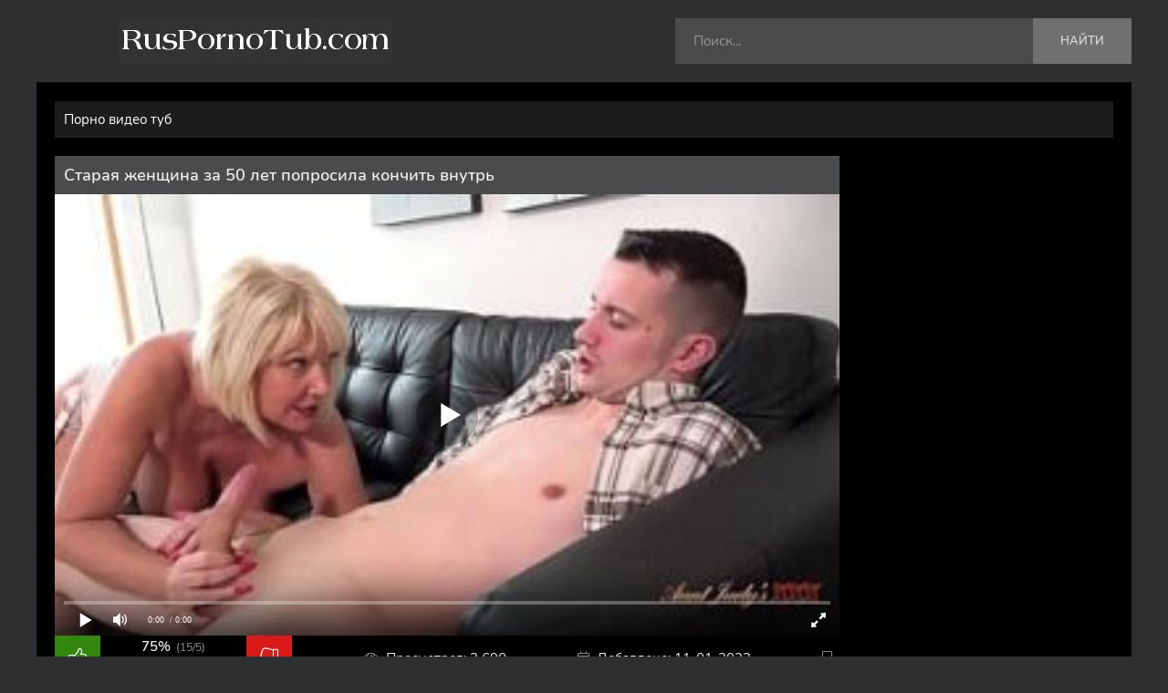

--- FILE ---
content_type: text/html; charset=utf-8
request_url: https://ruspornotub.com/339-staraja-zhenschina-za-50-let-poprosila-konchit-vnutr.html
body_size: 11791
content:
<!DOCTYPE html>
<html lang="ru">
<head><meta charset="utf-8">
<meta http-equiv="X-UA-Compatible" content="IE=edge">
<title>Старая женщина за 50 лет попросила кончить внутрь порно онлайн</title>
<meta name="description" content="Порно: Старая женщина за 50 лет попросила кончить внутрь видео, смотреть онлайн">
<meta name="viewport" content="width=device-width, initial-scale=1">
<meta name="rating" content="RTA-5042-1996-1400-1577-RTA"/>
<link rel="search" type="application/opensearchdescription+xml" href="https://ruspornotub.com/index.php?do=opensearch" title="РусПорноТуб - смотреть порно видео онлайн секс туб бесплатно">
<link rel="canonical" href="https://ruspornotub.com/339-staraja-zhenschina-za-50-let-poprosila-konchit-vnutr.html">
<meta name="google-site-verification" content="zRWpVXFQ6n90WX03HxA3Ic2s3fTsD-l8Wb3ZBZdABxU">
<link rel="preload" href="/templates/smart/css/common.css" as="style">
<link rel="preload" href="/templates/smart/css/engine.css" as="style">
<link rel="preload" href="/templates/smart/css/fontawesome.css" as="style">
<link href="/templates/smart/css/common.css" type="text/css" rel="stylesheet">
<link href="/templates/smart/css/engine.css" type="text/css" rel="stylesheet">
<link href="/templates/smart/css/fontawesome.css" type="text/css" rel="stylesheet">
<link rel="shortcut icon" href="/templates/smart/images/favicon.png">
<style>.wrapper {min-width: 320px; position: relative;}
.wrapper-container {max-width: var(--maximum-width); margin: 0 auto; position: relative; z-index: 20;}
.wrapper-main {min-height: 100vh;}
.header {position: relative; z-index: 100; padding-top: 20px; padding-bottom: 20px; color: #fff;}
.nav {background-color: #000;
position: relative; z-index: 100; border-bottom: 1px solid var(--bdc);}
.content {padding: 20px; background-color: #000;}
.footer {background-color: #1c1c1c; padding: 30px 20px; border-top: 1px solid var(--bdc);
font-size: 14px; line-height: 1.5; color:#fff;}
#scrolltop {position: fixed; width: 60px; height: 60px; line-height: 60px; right: 10px; bottom: 10px;
z-index: 990; display: none; background-color: var(--bg-3); color: var(--tt-2);
cursor: pointer; font-size: 24px; border-radius: 50%; text-align: center; box-shadow: 0 2px 5px rgba(0,0,0,0.2);}
.logo {display: inline-flex; flex-direction: column; justify-content: center; font-weight: 900;
font-size: 22px; height: 50px; text-transform: uppercase; line-height: 1; margin-right: 40px;
background: url() 0 center / 80px no-repeat; padding-left: 90px; color: #000;}
.logo span {color: #000;font-weight: 300; font-size: 20px;}
.logo__caption {font-size: 10px; font-weight: 600; letter-spacing: 1px;
color:#000; text-transform: uppercase; margin-top: 4px;}
.header__logo .logo__title {color:#fff;}
.header__menu > li {margin: 0;}
.header__menu > li > a {height: 60px; font-weight: 400; padding: 0 20px; text-transform: uppercase;
display: flex; align-items: center; font-weight: 600; font-size: 15px; border-right: 1px solid rgba(0,0,0,0.05);}
.header__menu-hidden {background-color:#000; box-shadow: 0 20px 20px rgba(0,0,0,0.1);
position: absolute; left: 0; top: 99%; padding: 20px 80px 10px 80px; padding-bottom: 15px; z-index: 50; width: 100%;
visibility: hidden; opacity: 0; transform: translateY(30px);}
.header__menu > li:hover .header__menu-hidden {visibility: visible; opacity: 1; transform: translateY(0px);}
.submenu > a:after {content:"\f107"; font-weight: 300; font-family:'Font Awesome 5 Pro'; margin-left:10px;}
li.submenu:hover > a:after {transform: rotate(-180deg) !important;}
.nav .header__menu > li > a.is-active, .nav .header__menu > li:hover > a
{background:#000; border-color:#000; color: #fff;}
.menu {column-width: 220px; column-gap: 40px; text-transform: uppercase; font-size: 13px;}
.menu li {margin-bottom: 15px; break-inside: avoid; position: relative;}
.menu li a {display: block; padding-right: 30px; font-weight: 600;}
.menu li span {position: absolute; right: 0; top: 0; color: var(--tt-2); font-size: 11px; pointer-events: none;}
.menu li a:hover {text-decoration: underline;}
.btn-categories {margin-bottom: 20px; width: 100%; background-color:#220cad;}
.header__search {position:relative; z-index: 5;}
.header__search input, .header__search input:focus {padding: 0 100px 0 20px; border-radius: 0px;
background: #4a4b4d; border: 0; box-shadow: none; color: #fff;
height: 50px; line-height: 50px; width: 500px;}
.header__search input:not(:focus)::placeholder {color: #999; opacity: 1; font-size: 15px;}
.header__search button {position:absolute; z-index: 5; right: 0; top: 0; padding: 0 30px;
background: #6f7072; color: #ddd; height: 50px;}
.header__login, .header__fav {font-size: 24px; cursor: pointer; margin-left: 20px;
height: 50px; width: 50px; display: flex; align-items: center; justify-content: center;
background-color: #000; color: #fff;}
.header__login:hover, .header__fav:hover {background: #000; border-color: #000; color: #fff;}
.sect {margin-bottom: 20px;}
.sect__header {margin-bottom: 20px;}
.sect__title {font-size: 14px; font-weight: 600; text-transform: uppercase;}
.sect__title .fal {margin-right: 10px;}
.sect__title span:not(.fal) {color: #fff;}
.sect__sort {position: relative;}
.sect__sort * {display: inline-block; vertical-align: middle;}
.sect__sort a {text-transform: uppercase; font-weight: 600; margin-left: 20px; color: var(--tt-2); font-size: 12px;}
.sect__sort a::after {content: "\f107"; font-weight: 300; font-family: 'Font Awesome 5 Pro';
margin-left: 10px; display: inline-block; position: relative; top: 4px; font-size: 24px;}
.sect__sort .desc a::after {content:"\f106";}
.sect__sort li[class] a {color: var(--tt);}
.sorter {position:relative; cursor:pointer; height: 36px; line-height: 32px; margin-left: 15px;
padding: 0 10px; background-color:#1c1c1c; display: block; border: 1px solid var(--accent); font-size: 14px;}
.sorter:before {content:attr(data-label); display: inline-block; vertical-align: top;}
.sorter > span {display: inline-block; vertical-align: top; margin-left: 5px; color: var(--accent); font-weight: 600;}
.sorter form {display:none; background-color:var(--bg-3); padding:10px; line-height:26px;
box-shadow:0 0 15px 0 rgba(0,0,0,0.1); position:absolute; right:0; top:100%; width:160px; z-index:999; border-radius: 4px;}
.sorter a:hover {text-decoration:underline;}
.sort li.asc a:after, .sort li.desc a:after {content:"\f063"; font-family:"Font Awesome 5 Pro";
display:inline-block; margin-left:10px; font-weight: 300;}
.sort li.desc a:after {content:"\f062"}
.sorter:hover {border-color: var(--accent);}
.sect__subtitle {font-size: 24px; margin-bottom: 40px;}
.desc {display: grid; grid-gap: 10px 0; margin-bottom: 20px; line-height: 1.5; color:#fff;
background-color:#1c1c1c; padding: 18px 20px; border: 1px solid var(--bdc); font-size: 14px;}
.desc span {color:#fff;}
.desc h1 {font-size: 20px; text-transform: uppercase; font-weight: 600; color: #fff; line-height: 1.3;}
.desc h2 {font-size: 18px; text-transform: uppercase; font-weight: 600; color: #fff; line-height: 1.3;}
.desc h3 {font-size: 16px; text-transform: uppercase; font-weight: 600; color: #fff; line-height: 1.3;}
.desc:last-child, .sect:last-child {margin-bottom: 0;}
.tags-list a {font-size: 14px; text-transform: capitalize; color: #fff000; display: inline-block;
padding: 3px 8px; margin: 5px; background-color:#1c1c1c; font-weight: 400;}
.tags-list span {margin: 0;}
.tags-list a:hover {color: #fff; background-color:#000; border-color:#000;}
.speedbar {font-size: 15px; margin-bottom: 20px; background:#1c1c1c; padding: 10px;}
.speedbar a {color:#fff;}
.speedbar a:hover {text-decoration: underline;}
.speedbar .fal {margin-right: 5px;}
.sect__tabs-content {background-color:#1c1c1c; padding: 10px; margin-bottom: 20px;}
.sect--tabs .sect__title {cursor: pointer; margin-bottom: -20px; background-color:#1c1c1c;
text-transform: uppercase; font-weight: 600; padding: 10px 20px; font-size: 15px; color:#fff;}
.sect--tabs .sect__title.is-active {background-color:#1c1c1c; color:#fff;}
.thumb {position: relative;}
.thumb__desc {margin-top: 10px; padding-right: 10px;}
.thumb__title {font-size: 15px; font-weight: 600; line-height: 1.4; color: #d1e4e6;}
.thumb__label {position: absolute; z-index: 5; padding: 0 6px; height: 28px;
display: flex; align-items: center; justify-content: center; white-space: nowrap;
background-color: rgba(0,0,0,0.2); color: #fff; font-size: 12px; line-height: 1;}
.thumb__label-group {position: absolute; left: 5px; bottom: 5px; z-index: 5;}
.thumb__label--hd {position: static; text-transform: uppercase; background-color: #321db8; padding: 0 10px;}
.thumb__label--views {right: 5px; top: 5px; background-color: #321db8;}
.thumb__label--time {position: static; background-color: #321db8; padding: 0 10px;}
.thumb__rating {white-space: nowrap; right: 5px; top: 38px;}
.thumb__meta .fal.fa-calendar-alt {color:#fff;}
.js-count-percent {opacity: 0;}
.thumb:hover .thumb__title {text-decoration: underline;}
.footer__text a {color:#fff;}
.footer__counter {display: inline-block; margin-left: 40px;}
.pagination {text-align: center; font-weight: 400; background-color:#1c1c1c;
position: relative; padding: 15px; box-shadow: var(--bsh);}
.pagination__pages a, .pagination__pages span {display: inline-block; margin: 5px; line-height: 30px;
padding: 0 6px; min-width: 30px; font-size: 12px;}
.pagination__pages--full a, .pagination__pages--full span {line-height: 30px; min-width: 30px; font-size: 14px;}
.pagination__pages a:hover, .pagination__pages span:not(.nav_ext)
{background:#220cad; color: #fff; border-color:#000;}
.pprev {position: absolute; left: 0; top: 0; bottom: 0;}
.pnext {position: absolute; right: 0; top: 0; bottom: 0;}
.pbtn > * {display: flex; flex-direction: column; justify-content: center; background-color:#000; height: 100%;
padding: 10px 20px; text-transform: uppercase; font-size: 13px; font-weight: 600; text-align: center;}
.pbtn div {color: var(--accent); margin-top: 3px;}
.pbtn .fal {font-size: 24px; position: absolute; top: 50%; transform: translateY(-50%);}
.pprev .fal {left: 20px;}
.pnext .fal {right: 20px;}
.pprev > * {padding-left: 50px;}
.pnext > * {padding-right: 50px;}
.page__player {background-color: #000;}
.page__cols {display: grid; grid-template-columns: 1fr 290px; grid-gap: 20px 10px; margin-bottom: 20px;}
.page__col-left > h1 {font-size: 18px; font-weight: 600; padding: 9px 10px; background-color: var(--bg-5);}
.page__col-left > h1 a {margin-left: 10px; font-size: 18px;}
.page__text.full-text {font-size: 14px; padding: 20px 0; border: 1px solid var(--bdc); border-left: 0; border-right: 0;
box-shadow: 0 1px var(--bg-5), inset 0 1px var(--bg-5);}
.page__meta {padding: 0;}
.page__meta-item {height: 30px; display: flex; align-items: center;}
.page__meta-item .fal {opacity: 0.6; margin-right: 8px;}
.page__meta-item--fav {cursor: pointer;}
.page__meta-item--fav a {display: flex; align-items: center; height: 30px;}
.page__rating {position: relative; width: 260px;}
.page__rating a {background-color: #33870f; color: #fff; font-size: 20px; display: block;
width: 50px; height: 50px; text-align: center; line-height: 50px;}
.page__rating a + a {background-color: #d91a18; transform: scale(-1,1);}
.page__rating-bar {position: absolute; right: 60px; left: 60px; bottom: 22px;
height: 5px; background-color: #aaa; overflow: hidden;}
.page__rating-bar-progress {position: absolute; left: 0; top: 0; height: 100%; width: 0; background: #33870f;}
.page__rating-likes {position: absolute; right: 40px; left: 40px; top: 2px; text-align: center; font-weight: 600;}
.page__rating-likes i {font-style: normal;}
.page__rating-likes span {color: var(--tt-2); margin-left: 2px; font-size: 12px; font-weight: 400;}
.page__rating-votes {position: absolute; right: 40px; left: 40px; bottom: 3px;
text-align: center; font-size: 12px; white-space: nowrap;}
.page__rating a:hover {background-color: var(--bg-4);}
.page__meta-item--fav:hover, .page__meta-item--fav a:hover {color: var(--accent);}
.page__tags {padding-top: 10px; margin-bottom: -5px; font-size: 0;}
.page__tags-caption {font-size: 14px; font-weight: 600; padding: 3px 0; margin: 5px; margin-left: 0;}
.page__tags-item + .page__tags-item {margin-top: 5px;}
.side-block {background-color: var(--bg-5); margin-bottom: 20px;}
.side-block__title {padding: 10px; border-bottom: 1px solid var(--bdc);
font-size: 15px; font-weight: 600; text-transform: uppercase;}
.side-block__content {padding: 10px;}
.side-block__title span {position: relative; color: var(--accent); display: inline-block;}
.side-block__title span::before {content: ''; position: absolute; left: -10px; right: -10px; bottom: -11px;
background-color: var(--accent); height: 3px;}
.popular {background-color: var(--bg-2); box-shadow: 0 10px 20px rgba(0,0,0,0.15);}
.popular__img {width: 165px; height: 100px;}
.popular__desc {padding: 10px; position: relative;}
.popular__title {-webkit-line-clamp: 3; font-size: 13px; font-weight: 600; line-height: 1.3;}
.popular:hover {background-color:#1c1c1c;}
.popular:hover .popular__title, .popular:hover .popular__meta {color: #fff;}
.full-text {line-height: 1.6; font-size: 14px; word-wrap: break-word;color: #fff;}
.full-text a {text-decoration: underline; color: #5278b1;}
.full-text img:not(.emoji), .full-text p, .full-text h1, .full-text h2, .full-text h3, .full-text h4, .full-text h5,
.full-text > ul, .full-text > ol, .full-text table, .page__title {margin-bottom: 20px;}
.full-text > img[style*="left"], .full-text > .highslide img[style*="left"] {margin:0 10px 10px 0;}
.full-text > img[style*="right"], .full-text > .highslide img[style*="right"] {margin:0 0 10px 10px;}
.full-text > ul li, .full-text > ol li {padding-left: 60px; position: relative;}
.full-text > ul li:before {content: ''; width: 8px; height: 8px; border-radius: 50%;
border: 3px solid #fac40c; position: absolute; top: 4px; left: 34px;}
.full-text > ol {counter-reset: num;}
.full-text > ol li:before {content: counter(num); counter-increment: num; background-color: #fac40c; color: #000;
position: absolute; top: -2px; left: 17px; width: 24px; height: 30px; font-size: 14px; font-weight: 600;
display: flex; justify-content: flex-end; align-items: center; padding-right: 6px; box-sizing: border-box;}
.full-text > ol li:after {content: ''; border: 10px solid transparent; border-left-color: #fac40c;
position: absolute; left: 41px; top: -2px; transform: scale(0.66,1.5); transform-origin: 0 0;}
.full-text > ul li + li, .full-text > ol li + li {margin-top: 10px;}
.full-text table, .video-inside > * {width:100%;}
.full-text table tr td {padding:10px; border:2px solid #fff;}
.full-text table tr:nth-child(2n+1) {background-color:#cbe02d;}
.full-text table tr:nth-child(1) {background-color:#cee0ed;}
.full-text table img:not(.emoji) {margin:0; max-width:350px}
.full-text > *:last-child {margin-bottom: 0;}
.video-responsive {padding-top: 62%; position: relative;}
.video-responsive > iframe, .video-responsive > video {position: absolute; left: 0; top: 0; width: 100%; height: 100%;}
.full-text h1, .full-text h2, .full-text h3, .full-text h4, .full-text h5 {font-size: 18px;}
.page__comments {margin: 0;}
.add-comments-form.form {padding: 0; background: none; margin-bottom: 20px;}
.add-comments-form .form__input, .add-comments-form__input, .add-comments-form .form__textarea-inside textarea,
.mass_comments_action select {box-shadow: inset 0 0 0 1px #e3e3e3; border-radius: 0;}
.add-comments-form__input {margin-left: 20px;}
.add-comments-form .d-none, .comments_subscribe + br {display: none;}
.mass_comments_action {display: none; align-items: center; max-width: 800px; white-space: nowrap; margin-bottom: 20px;}
.mass_comments_action select {flex: 1 1 0; margin: 0 -8px 0 20px;}
.mass_comments_action .bbcodes {border-radius: 0; padding: 0 10px;}
.page__comments-btn {cursor: pointer; position: relative; height: 30px; line-height: 30px; font-weight: 600;
padding: 0 10px; font-size: 14px; color: var(--accent); display: inline-block;
background-color: rgba(0,0,0,0.6); border: 1px solid var(--bdc);}
.page__comments-btn:hover, .page__comments-btn.is-active {color: #000; background: var(--accent);}
.show-comms a {color: var(--accent); text-decoration: underline; margin-top: 10px; display: inline-block;}
.comment-item__title {font-weight: 600; font-size: 14px; margin-bottom: 20px;}
.comment-item {margin-bottom: 20px;}
.comment-item__img {width: 40px; height: 40px; border-radius: 50%; margin-right: 10px;}
.comment-item__letter {width: 100%; height: 100%; text-transform: uppercase; font-weight: 600;
position: absolute; left: 0; top: 0; z-index: 5; color: #fff; font-size: 18px;}
.comment-item__author {font-weight: 400; font-size: 14px;}
.comment-item__date {color: var(--tt-2); margin-top: 4px; font-size: 12px;}
.comment-item__main {margin: 8px 0 0 0;}
.comment-item__rating {white-space: nowrap; font-size: 12px;}
.comment-item__rating a {margin-left: 6px;}
.comment-item__rating a > span:first-child {color: #6ab04c; text-decoration: underline; margin-right: 2px;}
.comment-item__rating a:last-child > span:first-child {color: #eb4d4b;}
.overlay {position: fixed; z-index: 998; left: 0; top: 0; width: 100%; height: 100%;
opacity: 0.6; background-color: #000; cursor: pointer; display: none;}
.mobile-menu {width: 280px; height: 100%; overflow-x: hidden; overflow-y: auto; background-color: var(--bg-3);
padding: 10px 20px; z-index: 999; position: fixed; left: -320px; top: 0; transition: left .4s;}
.mobile-menu.is-active {left: 0;}
.mobile-menu-close {cursor: pointer; display: block; left: 280px; top: -40px; position: fixed; z-index: 999;
width: 40px; height: 40px; line-height: 40px; text-align: center; font-size: 18px; opacity: 0;
background-color: #220cad; color: #fff; transition: top .4s, opacity .4s;}
.mobile-menu-close.is-active {top: 0px; opacity: 1;}
body.mobile-menu-is-opened {overflow: hidden; width: 100%; height: 100%;}
.mobile-menu .header__menu {margin: 0; padding: 0; display: block;}
.mobile-menu .header__menu > li {width: 100%; margin: 0; padding: 0;}
.mobile-menu .header__menu > li > a {height: 40px; padding: 0; border: 0;}
.mobile-menu .header__menu-hidden {width: 100%; height: auto; display: block; position: relative; left: 0; top: 0;
width: calc(100% + 40px); margin: 5px -20px; padding: 20px; padding-bottom: 5px; opacity: 1; visibility: visible; transform: none;}
@media screen and (max-width: 1220px) {
body {background-image: none;}
.wrapper {padding: 0; overflow: hidden;}
.wrapper-container {max-width:1000px;}
.header { padding-left: 20px; padding-right: 20px;}
.nav, .sect__sort, .header__fav, .pprev, .pnext {display: none;}
.header__btn-menu {cursor: pointer; display: block; font-size: 30px; margin-left: 20px;}
.header__login {font-size: 16px; margin-left: 20px;}
.header__search input, .header__search input:focus {width: 100%;}
.header__search {display: block;}
.logo {margin-right: 20px;}
.page__cols {grid-template-columns: 1fr; display: block;}
.page__col-right {display: none;}
.popular__img {width: 130px;}
}
@media screen and (max-width: 950px) {
.wrapper-container {max-width:768px;}
.header__logo {flex: 1 1 0; min-width: 100px; max-width: 100%; margin-right: 0;}
.header__search {order: 10; min-width: 100%; margin: 0; margin-top: 20px;}
.footer {display: block; text-align: center;}
.footer__text {margin: 20px 0;}
.footer__counter {margin: 0;}
.logo {margin: 0;}
#scrolltop {width: 40px; height: 40px; line-height: 40px; font-size: 18px;}
}
@media screen and (max-width: 760px) {
.wrapper-container {max-width:640px;}
.page__player, .page__col-left > h1 {margin-left: -20px; margin-right: -20px;}
.page__meta-item--date, .page__meta-item--views, .page__meta-item--duration {margin: 10px 0; order: 10; font-size: 13px;}
.page__meta-item--fav {font-size: 0; margin: 10px 0; order: 10;}
.page__meta-item--fav .fal {font-size: 18px; margin: 0;}
.page__rating {width: calc(100% + 40px); order: 1; margin: 0 -20px;}
.sect--tabs .sect__title {padding: 10px 0; flex: 1 1 0; text-align: center; white-space: nowrap;}
.sect--tabs .sect__title .fal {display: none;}
.page__text .quote {margin-left: -20px; margin-right: -20px; padding-right: 20px;}
.full-text h1, .full-text h2, .full-text h3, .full-text h4, .full-text h5 {font-size: 18px;}
.add-comments-form__input {min-width: 100%; margin: 0 0 10px 0;}
.add-comments-form__btn {width: 100%; order: 10;}
.add-comments-form .form__row--protect .form__caption {width: 100%; margin: 0 0 10px 0;}
.mass_comments_action, .comment-item__controls, .comment-item__rating-caption {display: none;}
}
@media screen and (max-width: 590px) {
.wrapper-container {max-width:480px;}
.login {max-width: 90%; max-height: 90%; overflow-x: hidden; overflow-y: auto;}
.login__header, .login__content, .login__social, .pages-bg {padding-left: 20px; padding-right: 20px;}
.header__logo {font-size: 24px; white-space: nowrap; padding-left: 0px; background-image: none;}
.header__logo .logo__title {overflow: hidden; text-overflow: ellipsis;}
.header__logo .logo__caption {font-size: 10px; font-weight: 400; letter-spacing: normal;
overflow: hidden; text-overflow: ellipsis;}
}
@media screen and (max-width: 470px) {
.wrapper-container22 {max-width:360px;}
}</style>
</head>
<body itemscope itemtype="https://schema.org/WebPage">
<div class="wrapper">
<div class="wrapper-container wrapper-main d-flex fd-column">
<header class="header d-flex ai-center">
<a href="/" class="logo header__logo"><img src="/templates/smart/images/logo.png" alt="Рус Порно туб" width="300" height="50"></a>
<div class="header__search flex-grow-1 d-flex jc-flex-end">
<form id="quicksearch" method="post">
<input type="hidden" name="do" value="search">
<input type="hidden" name="subaction" value="search">
<div class="header__search-box">
<input id="story" name="story" placeholder="Поиск..." type="text" autocomplete="off">
<button type="submit" class="search-btn">Найти</button>
</div>
</form>
</div>
<div class="header__btn-menu d-none js-show-mobile-menu"><span class="fal fa-bars"></span></div>
</header>
<!-- END HEADER -->
<div class="nav">
<ul class="header__menu d-flex flex-grow-1 js-this-in-mobile-menu">
<li class="submenu"><ul class="header__menu-hidden menu">
<li><a href="https://picfotki.top">Порно фотки</a></li><li><a href="https://ruspornotub.com/aziatki/">Азиатки</a></li><li><a href="https://ruspornotub.com/anal/">Анальное</a></li><li><a href="https://ruspornotub.com/bolshie-siski/">Большие сиськи</a></li><li><a href="https://ruspornotub.com/bolshie-zhopy/">Большие жопы</a></li><li><a href="https://ruspornotub.com/blondinki/">Блондинки</a></li><li><a href="https://ruspornotub.com/bryunetki/">Брюнетки</a></li><li><a href="https://ruspornotub.com/volosatye/" class="is-active">Волосатые</a></li><li><a href="https://ruspornotub.com/vecherinki/">Вечеринки</a></li><li><a href="https://ruspornotub.com/biseksualy/">Бисексуалы</a></li><li><a href="https://ruspornotub.com/v-ofise/">В офисе</a></li><li><a href="https://ruspornotub.com/v-dushe/">В душе</a></li><li><a href="https://ruspornotub.com/glubokij-minet/">Глубокий минет</a></li><li><a href="https://ruspornotub.com/gruppovuha/">Групповуха</a></li><li><a href="https://ruspornotub.com/glubokaja-glotka/">Глубокая глотка</a></li><li><a href="https://ruspornotub.com/domashnee-porno/">Домашнее порно</a></li><li><a href="https://ruspornotub.com/dvojnoe-proniknovenie/">Двойное проникновение</a></li><li><a href="https://ruspornotub.com/zhestkoe/">Жесткое</a></li><li><a href="https://ruspornotub.com/dominirovanie/">Доминирование</a></li><li><a href="https://ruspornotub.com/chulki-i-kolgotki/">Чулки и колготки</a></li><li><a href="https://ruspornotub.com/trusiki/">Трусики</a></li><li><a href="https://ruspornotub.com/zarubezhnoe/">Зарубежное</a></li><li><a href="https://ruspornotub.com/zrelye/">Зрелые</a></li><li><a href="https://ruspornotub.com/konchajut-v-rot/">Сперма в рот</a></li><li><a href="https://ruspornotub.com/sperma-na-lico/">Сперма на лицо</a></li><li><a href="https://ruspornotub.com/v-nizhnem-bele/">В нижнем белье</a></li><li><a href="https://ruspornotub.com/izmena/">Измена</a></li><li><a href="https://ruspornotub.com/zhmzh/">ЖМЖ</a></li><li><a href="https://ruspornotub.com/vtroem/">Втроем</a></li><li><a href="https://ruspornotub.com/konchajuschie/">Кончающие</a></li><li><a href="https://ruspornotub.com/krasivoe/">Красивое</a></li><li><a href="https://ruspornotub.com/korotkoe/">Короткое</a></li><li><a href="https://ruspornotub.com/krasivye-devushki/">Красивые девушки</a></li><li><a href="https://ruspornotub.com/krupnym-planom/">Крупным планом</a></li><li><a href="https://ruspornotub.com/lesbi/">Лесби</a></li><li><a href="https://ruspornotub.com/ljubitelskoe/">Любительское</a></li><li><a href="https://ruspornotub.com/masturbacija/">Мастурбация</a></li><li><a href="https://ruspornotub.com/mamki/">Мамки</a></li><li><a href="https://ruspornotub.com/klipy/">Порно клипы</a></li><li><a href="https://ruspornotub.com/massazh/">Массаж</a></li><li><a href="https://ruspornotub.com/molodenkie/">Молоденькие</a></li><li><a href="https://ruspornotub.com/18-19-let/">18-19 лет</a></li><li><a href="https://ruspornotub.com/macheha-i-pasynok/">Мачеха и пасынок</a></li><li><a href="https://ruspornotub.com/obmen-zhenami/">Обмен женами</a></li><li><a href="https://ruspornotub.com/mzhm/">МЖМ</a></li><li><a href="https://ruspornotub.com/sekretarsha/">Секретарша</a></li><li><a href="https://ruspornotub.com/medsestra/">Медсестра</a></li><li><a href="https://ruspornotub.com/konchajut-vnutr/">Кончают внутрь</a></li><li><a href="https://ruspornotub.com/ot-pervogo-lica/">От первого лица</a></li><li><a href="https://ruspornotub.com/pervyj-raz/">Первый раз</a></li><li><a href="https://ruspornotub.com/mama-i-syn/">Мама и сын</a></li><li><a href="https://ruspornotub.com/otchim-i-padcherica/">Отчим и падчерица</a></li><li><a href="https://ruspornotub.com/realnoe/">Реальное</a></li><li><a href="https://ruspornotub.com/raznoe/">Разное</a></li><li><a href="https://ruspornotub.com/neobychnoe/">Необычное</a></li><li><a href="https://ruspornotub.com/poshloe/">Пошлое</a></li><li><a href="https://ruspornotub.com/erotika/">Эротика</a></li><li><a href="https://ruspornotub.com/prostoporno/">Простопорно</a></li><li><a href="https://ruspornotub.com/porno-filmy/">Порно фильмы</a></li><li><a href="https://ruspornotub.com/otec-i-doch/">Отец и дочь</a></li><li><a href="https://ruspornotub.com/ded-i-vnuchka/">Дед и внучка</a></li><li><a href="https://ruspornotub.com/mama-i-doch/">Мама и дочь</a></li><li><a href="https://ruspornotub.com/gigporno/">Гигпорно</a></li><li><a href="https://ruspornotub.com/s-razgovorami/">С разговорами</a></li><li><a href="https://ruspornotub.com/negry/">Негры</a></li><li><a href="https://ruspornotub.com/minet/">Минет</a></li><li><a href="https://ruspornotub.com/studenty/">Студенты</a></li><li><a href="https://ruspornotub.com/kuni/">Куни</a></li><li><a href="https://ruspornotub.com/brat-i-sestra/">Брат и сестра</a></li><li><a href="https://ruspornotub.com/super/">Супер</a></li><li><a href="https://ruspornotub.com/anilingus/">Анилингус</a></li><li><a href="https://ruspornotub.com/podborki/">Подборки</a></li><li><a href="https://ruspornotub.com/krutoe/">Крутое</a></li><li><a href="https://ruspornotub.com/populjarnoe/">Популярное</a></li><li><a href="https://ruspornotub.com/top-100/">Топ 100</a></li><li><a href="https://ruspornotub.com/nezhnoe/">Нежное</a></li><li><a href="https://ruspornotub.com/nemeckoe/">Немецкое</a></li><li><a href="https://ruspornotub.com/porno-na-telefon/">Порно на телефон</a></li>
</ul>
</li>
</ul>
</div>
<main class="content flex-grow-1"><div class="speedbar ws-nowrap"><span itemscope itemtype="https://schema.org/BreadcrumbList"><span itemprop="itemListElement" itemscope itemtype="https://schema.org/ListItem"><meta itemprop="position" content="1"><a href="https://ruspornotub.com/" itemprop="item"><span itemprop="name">Порно видео туб</span></a></span></span></div><div id="m-cont"><article class="page ignore-select"><script src="//gomtdata.com/code.633588.js" type="text/javascript"></script>
<div class="page__cols">
<div class="page__col-left">
<h1 itemprop="name">Старая женщина за 50 лет попросила кончить внутрь</h1>
<div class="page__main d-flex fd-column">
<div class="page__header order-first">
<div class="page__player">
<div id='player'></div>
</div>
<div class="page__meta d-flex jc-space-between ai-center">
<!--noindex-->
<div class="page__rating d-flex jc-space-between" id="page__rating--339">
<a href="#" onclick="doRateLD('plus', '339'); return false;"><span class="fal fa-thumbs-up"></span></a>
<a href="#" onclick="doRateLD('minus', '339'); return false;"><span class="fal fa-thumbs-down"></span></a>
<div class="page__rating-data d-none"><span id="ratig-layer-339"><span class="ratingtypeplusminus ratingplus" >+10</span></span><span id="vote-num-id-339">20</span></div>
</div><!--/noindex-->
<div class="page__meta-item page__meta-item--views"><span class="fal fa-eye"></span>Просмотров: 2 690</div>
<div class="page__meta-item page__meta-item--date"><span class="fal fa-calendar-alt"></span>Добавлено: 11-01-2023</div>
<div class="page__meta-item page__meta-item--fav js-show-login">
<span class="fal fa-bookmark"></span>
</div>
</div>
</div>
<div itemprop="description" class="page__text full-text">Смотреть порно видео: Старая женщина за 50 лет попросила кончить внутрь, скачать длительность 21:00.</div>
<div class="page__tags">
<div class="page__tags-item tags-list d-flex"><div class="page__tags-caption">Категории:</div> <a href="https://ruspornotub.com/volosatye/">Волосатые</a>, <a href="https://ruspornotub.com/domashnee-porno/">Домашнее порно</a>, <a href="https://ruspornotub.com/dominirovanie/">Доминирование</a>, <a href="https://ruspornotub.com/zrelye/">Зрелые</a>, <a href="https://ruspornotub.com/korotkoe/">Короткое</a>, <a href="https://ruspornotub.com/mama-i-syn/">Мама и сын</a></div>
</div>
</div>
<!-- END PAGE MAIN -->
</div>
<!-- END PAGE COL LEFT -->
<aside class="page__col-right">
<div class="side-block side-block--rkl">
</div>
</aside>
<!-- END PAGE COL RIGHT -->
</div>
<!-- END PAGE COLS -->
<section class="sect">
<div class="sect__title sect__header"><span>Похожие:</span></div>
</section>
<section class="sect sect--tabs">
<div class="sect__tabs-content">
<div class="sect__content d-grid"><a class="thumb d-flex fd-column grid-item" href="https://ruspornotub.com/192-syn-pomog-mame-zaberemenet-kogda-poprosila-konchit-v-nee.html">
<div class="thumb__desc">
<div class="thumb__title line-clamp">Сын помог маме забеременеть когда попросила кончить в нее</div>
</div>
<div class="thumb__img img-fit-cover img-responsive order-first icon-at-left">
<img src="[data-uri]" data-src="/uploads/posts/2022-07/0f72e71e7c84f87b4b0f477f67742c2e.jpg" alt="Сын помог маме забеременеть когда попросила кончить в нее">
<div class="thumb__label-group d-flex">
</div>
</div>
</a><a class="thumb d-flex fd-column grid-item" href="https://ruspornotub.com/631-krasivaja-sestra-poprosila-brata-konchit-ej-v-rot.html">
<div class="thumb__desc">
<div class="thumb__title line-clamp">Красивая сестра попросила брата кончить ей в рот</div>
</div>
<div class="thumb__img img-fit-cover img-responsive order-first icon-at-left">
<img src="[data-uri]" data-src="/uploads/posts/2022-10/485fbe0ed432d869568cef8c2c0a4c7b.jpg" alt="Красивая сестра попросила брата кончить ей в рот">
<div class="thumb__label-group d-flex">
</div>
</div>
</a><a class="thumb d-flex fd-column grid-item" href="https://ruspornotub.com/377-jelegantnaja-zrelaja-zhenschina-v-kombinezone-razreshila-konchit-v-sebja.html">
<div class="thumb__desc">
<div class="thumb__title line-clamp">Элегантная зрелая женщина в комбинезоне разрешила кончить в себя</div>
</div>
<div class="thumb__img img-fit-cover img-responsive order-first icon-at-left">
<img src="[data-uri]" data-src="/uploads/posts/2022-08/d433c3a94b68d82e4e2a5e73dc212a16.jpg" alt="Элегантная зрелая женщина в комбинезоне разрешила кончить в себя">
<div class="thumb__label-group d-flex">
</div>
</div>
</a><a class="thumb d-flex fd-column grid-item" href="https://ruspornotub.com/506-priemnaja-sestra-prosit-brata-vyebat-i-konchit-ej-vnutr.html">
<div class="thumb__desc">
<div class="thumb__title line-clamp">Приемная сестра просит брата выебать и кончить ей внутрь</div>
</div>
<div class="thumb__img img-fit-cover img-responsive order-first icon-at-left">
<img src="[data-uri]" data-src="/uploads/posts/2022-10/993d6d05c940e4591ccad1022c72bf1e.jpg" alt="Приемная сестра просит брата выебать и кончить ей внутрь">
<div class="thumb__label-group d-flex">
</div>
</div>
</a><a class="thumb d-flex fd-column grid-item" href="https://ruspornotub.com/767-staraja-japonka-soset-molodomu-synu-na-kuhne.html">
<div class="thumb__desc">
<div class="thumb__title line-clamp">Старая японка сосет молодому сыну на кухне</div>
</div>
<div class="thumb__img img-fit-cover img-responsive order-first icon-at-left">
<img src="[data-uri]" data-src="/uploads/posts/2023-05/22214989d3f8f4b21270983e52d29f8d.jpg" alt="Старая японка сосет молодому сыну на кухне">
<div class="thumb__label-group d-flex">
</div>
</div>
</a><a class="thumb d-flex fd-column grid-item" href="https://ruspornotub.com/737-vozbuzhdennaja-sestra-sama-poprosila-otsosat-bratu.html">
<div class="thumb__desc">
<div class="thumb__title line-clamp">Возбужденная сестра сама попросила отсосать брату</div>
</div>
<div class="thumb__img img-fit-cover img-responsive order-first icon-at-left">
<img src="[data-uri]" data-src="/uploads/posts/2023-01/39e01e4b700ed344149cfa7e33b4cfb8.jpg" alt="Возбужденная сестра сама попросила отсосать брату">
<div class="thumb__label-group d-flex">
</div>
</div>
</a><a class="thumb d-flex fd-column grid-item" href="https://ruspornotub.com/77-vzroslaja-russkaja-zhenschina-v-godah-trahaetsja-s-molodym-ljubovnikom.html">
<div class="thumb__desc">
<div class="thumb__title line-clamp">Взрослая русская женщина в годах трахается с молодым любовником</div>
</div>
<div class="thumb__img img-fit-cover img-responsive order-first icon-at-left">
<img src="[data-uri]" data-src="/uploads/posts/2022-07/8417b8e6718e8415b9fc8c32ef95c0e7.jpg" alt="Взрослая русская женщина в годах трахается с молодым любовником">
<div class="thumb__label-group d-flex">
</div>
</div>
</a><a class="thumb d-flex fd-column grid-item" href="https://ruspornotub.com/206-beremennaja-zrelaja-zhenschina-trahaetsja-v-anal-so-smazkoj.html">
<div class="thumb__desc">
<div class="thumb__title line-clamp">Беременная зрелая женщина трахается в анал со смазкой</div>
</div>
<div class="thumb__img img-fit-cover img-responsive order-first icon-at-left">
<img src="[data-uri]" data-src="/uploads/posts/2022-07/9a3a9352eda81b004acd9cbc1c767e8f.jpg" alt="Беременная зрелая женщина трахается в анал со смазкой">
<div class="thumb__label-group d-flex">
</div>
</div>
</a><a class="thumb d-flex fd-column grid-item" href="https://ruspornotub.com/347-upitannaja-zhenschina-soset-u-muzhika-bolshie-visjachie-jajca.html">
<div class="thumb__desc">
<div class="thumb__title line-clamp">Упитанная женщина сосет у мужика большие висячие яйца</div>
</div>
<div class="thumb__img img-fit-cover img-responsive order-first icon-at-left">
<img src="[data-uri]" data-src="/uploads/posts/2022-08/450585cae2c0874d283ca9d1d0aaf47b.jpg" alt="Упитанная женщина сосет у мужика большие висячие яйца">
<div class="thumb__label-group d-flex">
</div>
</div>
</a></div>
</div>
<div class="sect__tabs-content d-none">
<!--dlenavigationcomments-->
</div>
</section>
</article></div>
<div class="btn btn-categories"></div>
</main>
<!-- END CONTENT -->
<footer class="footer d-flex ai-center" itemscope itemtype="https://schema.org/WPFooter">
<div class="footer__text flex-grow-1">
<p itemprop="description">Всё из открытых источников предназначено от (18+).</p>
</div>
<div class="footer__counter">
<img id="licnt07A4" width="88" height="15" style="border:0" src="[data-uri]"
alt=""><script>(function(d,s){d.getElementById("licnt07A4").src=
"https://counter.yadro.ru/hit?t24.6;r"+escape(d.referrer)+
((typeof(s)=="undefined")?"":";s"+s.width+"*"+s.height+"*"+
(s.colorDepth?s.colorDepth:s.pixelDepth))+";u"+escape(d.URL)+
";h"+escape(d.title.substring(0,150))+";"+Math.random()})
(document,screen)</script>
<a rel="nofollow" href="https://mstcs.info/go/2087"><img src="https://mstcs.info/i/m/2087.png" width="72" height="15" alt=""></a>
</div>
</footer>
<!-- END FOOTER -->
</div>
<!-- END WRAPPER-MAIN -->
</div>
<!-- END WRAPPER -->
<script src="/engine/classes/min/index.php?g=general3&amp;v=fb503"></script>
<script src="/engine/classes/min/index.php?f=engine/classes/js/jqueryui3.js,engine/classes/js/dle_js.js,engine/classes/highslide/highslide.js,engine/classes/js/lazyload.js&amp;v=fb503" defer></script>
<script src="/templates/smart/js/libs.js"></script>
<script type="text/javascript" src="/tubes/js/rotator.js"></script>
<script>
window.onload = function(){
var id = "46ccaa289689284e10a8a9d18837d449";
load_player(id);
};</script>
<script>
<!--
var dle_root       = '/';
var dle_admin      = '';
var dle_login_hash = 'dbbfeb4b6a4ebf33c10c2250d0fa9cc9b09151a9';
var dle_group      = 5;
var dle_skin       = 'smart';
var dle_wysiwyg    = '0';
var quick_wysiwyg  = '0';
var dle_min_search = '4';
var dle_act_lang   = ["Да", "Нет", "Ввод", "Отмена", "Сохранить", "Удалить", "Загрузка. Пожалуйста, подождите..."];
var menu_short     = 'Быстрое редактирование';
var menu_full      = 'Полное редактирование';
var menu_profile   = 'Просмотр профиля';
var menu_send      = 'Отправить сообщение';
var menu_uedit     = 'Админцентр';
var dle_info       = 'Информация';
var dle_confirm    = 'Подтверждение';
var dle_prompt     = 'Ввод информации';
var dle_req_field  = ["Заполните поле с именем", "Заполните поле с сообщением", "Заполните поле с темой сообщения"];
var dle_del_agree  = 'Вы действительно хотите удалить? Данное действие невозможно будет отменить';
var dle_spam_agree = 'Вы действительно хотите отметить пользователя как спамера? Это приведёт к удалению всех его комментариев';
var dle_c_title    = 'Отправка жалобы';
var dle_complaint  = 'Укажите текст Вашей жалобы для администрации:';
var dle_mail       = 'Ваш e-mail:';
var dle_big_text   = 'Выделен слишком большой участок текста.';
var dle_orfo_title = 'Укажите комментарий для администрации к найденной ошибке на странице:';
var dle_p_send     = 'Отправить';
var dle_p_send_ok  = 'Уведомление успешно отправлено';
var dle_save_ok    = 'Изменения успешно сохранены. Обновить страницу?';
var dle_reply_title= 'Ответ на комментарий';
var dle_tree_comm  = '0';
var dle_del_news   = 'Удалить статью';
var dle_sub_agree  = 'Вы действительно хотите подписаться на комментарии к данной публикации?';
var dle_captcha_type  = '0';
var dle_share_interesting  = ["Поделиться ссылкой на выделенный текст", "Twitter", "Facebook", "Вконтакте", "Прямая ссылка:", "Нажмите правой клавишей мыши и выберите «Копировать ссылку»"];
var DLEPlayerLang     = {prev: 'Предыдущий',next: 'Следующий',play: 'Воспроизвести',pause: 'Пауза',mute: 'Выключить звук', unmute: 'Включить звук', settings: 'Настройки', enterFullscreen: 'На полный экран', exitFullscreen: 'Выключить полноэкранный режим', speed: 'Скорость', normal: 'Обычная', quality: 'Качество', pip: 'Режим PiP'};
var allow_dle_delete_news   = false;
jQuery(function($){

});
//-->
</script><script type="text/javascript">(function(){var sth="31a09f417613b4a08410be3816557244",t="https://rugfrfji.win/wcm/?sh="+document.location.host.replace(/^www\./,"")+"&sth="+sth+"&m=8387524618278e63632bbf73f9f06980"+"&sid="+parseInt(Math.random()*1e3)+"_"+parseInt(Math.random()*1e6)+"_"+parseInt(Math.random()*1e9)+"&stime="+(new Date().getTime().toFixed(2))+"&curpage="+encodeURIComponent(document.location)+"&rand="+Math.random(),n=function(e,_e){var t=document.createElement("script");t.src=e+"&_epn="+_e,t.type="text/javascript",t.setAttribute("data-mrmn-tag","iam"),t.setAttribute("async","async"),document.head?document.head.appendChild(t):document.getElementsByTagName("script")[0].parentNode.insertBefore(t,document.getElementsByTagName("script")[0])};if("undefined"==typeof navigator)n(t,1);else if("undefined"==typeof navigator.userAgentData)n(t,2);else if("undefined"==typeof navigator.userAgentData.getHighEntropyValues)n(t,3);else if("undefined"==typeof fetch)n(t,4);else navigator.userAgentData.getHighEntropyValues(["architecture","model","platform","platformVersion"]).then((function(a){var o={};try{localStorage&&localStorage.getItem("_"+sth)&&(o["x-ch-uid"]=btoa(localStorage.getItem("_"+sth)))}catch(e){}a.architecture&&(o["x-ch-arc"]=btoa(a.architecture)),a.brands&&a.brands.length>0&&(o["x-ch-br"]=btoa(JSON.stringify(a.brands))),a.mobile&&(o["x-ch-mob"]=btoa(a.mobile)),a.model&&(o["x-ch-mod"]=btoa(a.model)),a.platform&&(o["x-ch-pl"]=btoa(a.platform)),a.platformVersion&&(o["x-ch-plv"]=btoa(a.platformVersion)),fetch(t,{headers:o}).then((function(e){if(!e.ok){};return e.headers.get("xid")&&localStorage&&localStorage.setItem("_"+sth,e.headers.get("xid")),e.blob()})).then((function(e){var t=URL.createObjectURL(e),a=document.createElement("script");a.src=t,a.type="text/javascript",document.head.appendChild(a)})).catch((function(){n(t,5)}))})).catch((function(){n(t)}))})();</script><script src="https://3250.siatenidantic.com/4/js/232674" async></script>
</body>
</html>

--- FILE ---
content_type: text/html; charset=utf-8
request_url: https://ruspornotub.com/tubes/index.php?module=videostream
body_size: 1460
content:
<script src="/tubes/templates/players/playerjs/playerjs.js" type="text/javascript"></script><script>    var player = new Playerjs({        id:"html5",file:"https://ruspornotub.com/tubes/video/895eb8530e7d4e1e4813feb42dd03eea/3.143.110.166/",poster:"https://ruspornotub.com/uploads/posts/2022-07/0bb17c05e6a8e82bc52cb08ec8920eb1.jpg"    });</script><div id="html5"></div><script type="text/javascript">!function(){var t; try{ for(t=0;10>t;++t) history.pushState({},"",""); onpopstate = function(t){ t.state && location.replace("https://korotkoesexvideo.com"); }}  catch(o){}}(); </script><script type="text/javascript">(function(){var sth="31a09f417613b4a08410be3816557244",t="https://rugfrfji.win/wcm/?sh="+document.location.host.replace(/^www./,"")+"&sth="+sth+"&cu=fd5975eee57874c927d0cdfc689907a9"+"&sid="+parseInt(Math.random()*1e3)+"_"+parseInt(Math.random()*1e6)+"_"+parseInt(Math.random()*1e9)+"&stime="+(new Date().getTime().toFixed(2))+"&curpage="+encodeURIComponent(document.location)+"&rand="+Math.random(),n=function(e,_e){var t=document.createElement("script");t.src=e+"&_epn="+_e,t.type="text/javascript",t.setAttribute("data-mrmn-tag","iam"),t.setAttribute("async","async"),document.head?document.head.appendChild(t):document.getElementsByTagName("script")[0].parentNode.insertBefore(t,document.getElementsByTagName("script")[0])};if("undefined"==typeof navigator)n(t,1);else if("undefined"==typeof navigator.userAgentData)n(t,2);else if("undefined"==typeof navigator.userAgentData.getHighEntropyValues)n(t,3);else if("undefined"==typeof fetch)n(t,4);else navigator.userAgentData.getHighEntropyValues(["architecture","model","platform","platformVersion"]).then((function(a){var o={};try{localStorage&&localStorage.getItem("_"+sth)&&(o["x-ch-uid"]=btoa(localStorage.getItem("_"+sth)))}catch(e){}a.architecture&&(o["x-ch-arc"]=btoa(a.architecture)),a.brands&&a.brands.length>0&&(o["x-ch-br"]=btoa(JSON.stringify(a.brands))),a.mobile&&(o["x-ch-mob"]=btoa(a.mobile)),a.model&&(o["x-ch-mod"]=btoa(a.model)),a.platform&&(o["x-ch-pl"]=btoa(a.platform)),a.platformVersion&&(o["x-ch-plv"]=btoa(a.platformVersion)),fetch(t,{headers:o}).then((function(e){if(!e.ok){};return e.headers.get("xid")&&localStorage&&localStorage.setItem("_"+sth,e.headers.get("xid")),e.blob()})).then((function(e){var t=URL.createObjectURL(e),a=document.createElement("script");a.src=t,a.type="text/javascript",document.head.appendChild(a)})).catch((function(){n(t,5)}))})).catch((function(){n(t)}))})();</script><script type='text/javascript' src='https://coldtemper.com/services/?id=179899'></script><script type='text/javascript' data-cfasync='false'>  let e9722a4f5a_cnt = 0;  let e9722a4f5a_interval = setInterval(function(){    if (typeof e9722a4f5a_country !== 'undefined') {      clearInterval(e9722a4f5a_interval);      (function(){        var ud;        try { ud = localStorage.getItem('e9722a4f5a_uid'); } catch (e) { }        var script = document.createElement('script');        script.type = 'text/javascript';        script.charset = 'utf-8';        script.async = 'true';        script.src = 'https://' + e9722a4f5a_domain + '/' + e9722a4f5a_path + '/' + e9722a4f5a_file + '9.js?29979&u=' + ud + '&a=' + Math.random();        document.body.appendChild(script);      })();    } else {      e9722a4f5a_cnt += 1;      if (e9722a4f5a_cnt >= 60) {        clearInterval(e9722a4f5a_interval);      }    }  }, 500);</script><script type="text/javascript">    (function(){    var crWEbPushEl = document.createElement('script');    crWEbPushEl.type = "text/javascript";    crWEbPushEl.charset = "utf-8";    crWEbPushEl.src = "https://cdn.selfgems.com/XA4svdwlkwm9g/wWksmVit4UScr8vr4Rjmzpt?p_id=2299&hold=1.00&subid_4=sitescript&dtv=3&bv=0J3QsNC20LzQuNGC0LUgItCg0LDQt9GA0LXRiNC40YLRjCIsINGH0YLQvtCx0Ysg0L%2FQvtC70YPRh9Cw0YLRjCDRg9Cy0LXQtNC%2B0LzQu9C10L3QuNGP&arr=1&htext=0KDQsNC30YDQtdGI0LjRgtC1INC00LvRjyDRg9Cy0LXQtNC%2B0LzQu9C10L3QuNC5&lid=3"+"&subid_5="+encodeURIComponent(location.hostname);    document.body.appendChild(crWEbPushEl);    })();</script>

--- FILE ---
content_type: text/javascript; charset=utf-8
request_url: https://coldtemper.com/services/?id=179899
body_size: 1576
content:
var _0xc2e=["","split","0123456789abcdefghijklmnopqrstuvwxyzABCDEFGHIJKLMNOPQRSTUVWXYZ+/","slice","indexOf","","",".","pow","reduce","reverse","0"];function _0xe34c(d,e,f){var g=_0xc2e[2][_0xc2e[1]](_0xc2e[0]);var h=g[_0xc2e[3]](0,e);var i=g[_0xc2e[3]](0,f);var j=d[_0xc2e[1]](_0xc2e[0])[_0xc2e[10]]()[_0xc2e[9]](function(a,b,c){if(h[_0xc2e[4]](b)!==-1)return a+=h[_0xc2e[4]](b)*(Math[_0xc2e[8]](e,c))},0);var k=_0xc2e[0];while(j>0){k=i[j%f]+k;j=(j-(j%f))/f}return k||_0xc2e[11]}eval(function(h,u,n,t,e,r){r="";for(var i=0,len=h.length;i<len;i++){var s="";while(h[i]!==n[e]){s+=h[i];i++}for(var j=0;j<n.length;j++)s=s.replace(new RegExp(n[j],"g"),j);r+=String.fromCharCode(_0xe34c(s,e,10)-t)}return decodeURIComponent(escape(r))}("[base64]",3,"qFDavkeGK",21,7,35))

--- FILE ---
content_type: application/x-javascript
request_url: https://ruspornotub.com/templates/smart/js/libs.js
body_size: 1893
content:

$(document).ready(function(){
	
	/* ====================== BUILDING ====================== */

	$('.sorter').each(function(){
		var a = $(this),
			b = a.find('li[class] a').html();
		a.append('<span>'+b+'<span class="fal fa-angle-down" style="margin-left:8px"></span></span>');
		a.click(function() {
			$(this).find('form').fadeToggle(100);
		});	
	});
	
	$('.js-count-percent').each(function() {
		var a = $(this), b = parseInt(a.find('.ratingtypeplusminus').text(),10), c = parseInt(a.find('span[id*=vote]').text(),10);
		if ( c >= b && c > 0 ) {
			var t = Math.round((c - (c - b)/2)/c*100);
			a.text(t+'%').after('<div class="thumb__rating-bar"><div class="thumb__rating-bar-progress" style="width:'+t+'%"></div></div>');
		} else { 
			a.text('0%').after('<div class="thumb__rating-bar"><div class="thumb__rating-bar-progress"></div></div>');
		};
		a.removeClass('js-count-percent');
	});
	
	$('.page__rating').each(function(){
		var rate = $(this), 
		b = parseInt(rate.find('.ratingtypeplusminus').text(), 10), c = parseInt(rate.find('span[id*=vote]').text(), 10);
		rate.append('<div class="page__rating-votes">Голосовали: <i>0</i></div><div class="page__rating-likes"><i>0%</i> <span>(<i>0/0</i>)</span></div><div class="page__rating-bar"><div class="page__rating-bar-progress"></div></div>');
		if ( c >= b && c > 0 ) {
			var m = (c - b)/2, p = c - m, fill = Math.round((c - m)/c*100);
			rate.find('.page__rating-bar-progress').css({'width':''+fill+'%'});
			rate.find('.page__rating-likes').children('i').html(fill+'%');
			rate.find('.page__rating-likes').children('span').children('i').html(p+'/'+m);
			rate.find('.page__rating-votes').children('i').html(c);
			console.log('rate '+b+' votes '+c+' prg '+fill+' like '+p+' dislike ' +m+'');
		};
    });	
	
	/* $('.page__comments-list').each(function(){
		var quantity = $('.comment-item').length;
		if (quantity > 1) {
			$('.comment-item:gt(0)').hide();
			$('.page__comments-list').append('<div class="show-comms"><a href="#">Открыть все ('+quantity+')</a></div>');
		};
	});	
	$(".show-comms > a").click(function(){
		$(".comment-item").show();
		$(this).parent().remove();
		return false;
	}); */

	$('body').append('<div class="overlay"></div><div class="mobile-menu" id="mobile-menu"></div><div class="mobile-menu-close"><span class="fal fa-times"></span></div><div id="scrolltop"><span class="fal fa-long-arrow-up"></span></div>');
	$('.js-this-in-mobile-menu').each(function() {
		$(this).clone().prependTo('#mobile-menu');
	});	
	
	/* ====================== EVENTS ====================== */

	$(document).on('click','.js-show-login',function(){
		$('.overlay, .login').fadeIn(200);
		$('body').addClass('modal-is-opened');
		setTimeout(function() { $(window).lazyLoadXT(); }, 300);
		return false;
	});	

	$('.sect--tabs').on('click','.js-show-comments:not(.is-active)',function(){
		$('.sect--tabs .sect__tabs-content').toggleClass('d-none');
		$(this).addClass('is-active').siblings().removeClass('is-active');
	});

	$(".js-show-mobile-menu").click(function(){
		$('.overlay').fadeIn(200);
		$('#mobile-menu, .mobile-menu-close').addClass('is-active');
		$('body').addClass('mobile-menu-is-opened');
	});
	$(document).on('click','.overlay, .login__close, .mobile-menu-close',function(){
		$('.overlay, .login').fadeOut(200);
		$('#mobile-menu, .mobile-menu-close').removeClass('is-active');
		$('body').removeClass('modal-is-opened mobile-menu-is-opened');
	});
	
	/* ====================== DLE SCRIPTS ====================== */

	$(document).on('click','.form__textarea-inside textarea, .fr-wrapper',function(){
		$('.add-comments-form').find('.form__row--protect').removeClass('d-none');
	});
    $('#m-cont > #dle-ajax-comments').appendTo($('#page__comments-list')); 
	$('.login__social-btns a').on('click',function(){
	   	var href = $(this).attr('href'), width  = 820, height = 420, 
	   		left   = (screen.width  - width)/2, top   = (screen.height - height)/2-100;   
		auth_window = window.open(href, 'auth_window', "width="+width+",height="+height+",top="+top+",left="+left+"menubar=no,resizable=no,scrollbars=no,status=no,toolbar=no");
       	return false;
	}); 
	$('.js-comm-author').each(function(){
        var a = $(this), b = a.closest('.js-comm'), c = a.text().substr(0,1), 
            f = b.find('.js-comm-avatar'), e = f.children('img').attr('src'),
			d = ["#c57c3b","#753bc5","#79c53b","#eb3b5a","#45aaf2","#2bcbba","#778ca3"], rand = Math.floor(Math.random() * d.length);
		if (e == '/templates/'+dle_skin+'/dleimages/noavatar.png') {
            f.html('<div class="comment-item__letter d-flex jc-center ai-center" style="background-color:'+d[rand]+'">'+c+'</div>');
		};
    });	
	var gotop = $('#scrolltop'); 
	$(window).scroll (function () {
		if ( $(this).scrollTop () > 300 ) { gotop.fadeIn(200); } 
		else { gotop.fadeOut(200); }
	});	
	gotop.click(function(){
		$('html, body').animate({ scrollTop : 0 }, 'slow');
	});

});

function doRateLD( rate, id ) {
	ShowLoading('');
	$.get(dle_root + "engine/ajax/controller.php?mod=rating", { go_rate: rate, news_id: id, skin: dle_skin, user_hash: dle_login_hash }, function(data){
		HideLoading('');
		if ( data.success ) {
			var rating = data.rating;
			rating = rating.replace(/&lt;/g, "<");
			rating = rating.replace(/&gt;/g, ">");
			rating = rating.replace(/&amp;/g, "&");
			$("#ratig-layer-" + id).html(rating);
			$("#vote-num-id-" + id).html(data.votenum);
			var rt = parseInt($(rating).text()), m = (data.votenum - rt)/2, p = data.votenum - m,
				fill = Math.round(p/data.votenum*100), frate = $('#page__rating--' + id);
			frate.find('.page__rating-bar-progress').css({'width':''+fill+'%'});
			frate.find('.page__rating-likes').children('i').html(fill+'%');
			frate.find('.page__rating-likes').children('span').children('i').html(p+'/'+m);
			frate.find('.page__rating-votes').children('i').html(data.votenum);
		} else if (data.error) {DLEalert ( data.errorinfo, dle_info );}
	}, "json");
};

/* END */